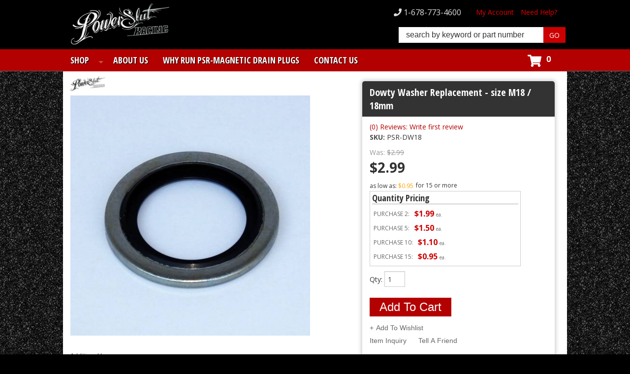

--- FILE ---
content_type: text/css;charset=UTF-8
request_url: https://www.powerslutracing.com/files/css/pl-styles.css?v=055905
body_size: 5332
content:
@import url(https://use.fontawesome.com/releases/v5.15.4/css/all.css);:root{--sui-primary-color:#cc0000 !important;--sui-secondary-color:#970f03;--sui-primary-title:#B30000}.Sui-facet-section--brands,.Sui-SearchBar--section-container-brand{display:none}#sub-categories-container{grid-template-columns:repeat(2,1fr)!important;position:relative;margin-top:45px!important;grid-gap:0px!important}.wsm-cat-image-descrip-wrapper+#sub-categories-container:not(:empty):before{content:"Sub Categories";display:block;font-size:21px;font-weight:600;position:absolute;top:-33px}#sub-category{padding:12px;border-color:#ccc;border-style:solid;border-width:0 0 1px 1px;box-sizing:border-box;justify-content:center}#sub-category-img.wsm-cat-image{justify-content:center}#sub-category-img img{object-fit:contain!important}#sub-category a{color:#333;font-weight:700}#sub-categories-container{grid-auto-rows:minmax(100px,auto)}#sub-category .wsm-cat-info-wrap{background:var(--sui-primary-color)!important;display:flex;justify-content:center;width:max-content;border-radius:2px}#sub-category .wsm-cat-info-wrap a{color:#fff;padding:4px 65px;min-height:48px;display:block;display:-webkit-box;display:-ms-flexbox;display:flex;-webkit-box-align:center;-ms-flex-align:center;align-items:center;-webkit-box-pack:center;-ms-flex-pack:center;justify-content:center;-webkit-transition:0.2s ease all;-o-transition:0.2s ease all;transition:0.2s ease all;width:190px}#sub-category .wsm-cat-info-wrap a:hover{background:#ad0004}.searchPage-module_root__OifN5.Pl-SearchPage--container{padding:0 12px}#pl-search-bar-container .Sui-SearchBar--search-input,.Sui-modal input.searchBar_inputStyled__QFG03{height:30px!important;margin-bottom:0;border-radius:0}.modal_modalDialog__x6o4J .SuiInput.searchBar_inputStyled__QFG03.searchBar_input__gAxMi.Sui-SearchBar--search-input{height:45px!important}.Sui-modal .modal_modalDialog__x6o4J .SuiButton.Sui-SearchBar--search-button{width:15%;height:47px;border-radius:0;font-weight:600;font-family:'Open Sans',sans-serif}.Sui-modal .modal_modalDialog__x6o4J .SuiButton.Sui-SearchBar--search-button span{display:none}.Sui-modal .modal_modalDialog__x6o4J .SuiButton.Sui-SearchBar--search-button:before{content:"GO";text-transform:uppercase;font-family:'Open Sans',sans-serif;font-size:1.4rem;font-weight:500}#pl-search-bar-container .SuiButton.Sui-SearchBar--search-button span{display:none}#pl-search-bar-container .SuiButton.Sui-SearchBar--search-button:after{content:"GO";text-transform:uppercase;font-family:'Open Sans',sans-serif;font-size:1.4rem;font-weight:500}.body_cat .Sui-facet-section--categories input{display:none}#pl-search-bar-container .SuiButton.Sui-SearchBar--search-button{border-radius:0;width:15%;height:32px;font-family:'Open Sans',sans-serif}.modal_modalDialog__x6o4J .Sui-modal .SuiButton.Sui-SearchBar--search-button{height:50px}#pl-fitment-container{margin:18px 0 0!important}#pl-fitment-wrapper{flex-direction:row;flex-wrap:nowrap;align-content:center;padding:0!important;min-height:32px}#pl-fitment-wrapper .pl-fitment-text{height:100%;display:flex;flex-direction:column;width:25%;padding:10px 20px;text-align:center;margin:0;align-content:center;justify-content:center;align-items:flex-end;font-family:"Lato"!important;text-transform:capitalize}.home-heading.home-ymm__heading strong{font-size:30px;letter-spacing:-1px;font-family:var(--font1);text-transform:uppercase}.home-heading.home-ymm__heading small{font-size:14px;font-weight:400;letter-spacing:-1px;font-family:var(--font1);text-transform:uppercase}#pl-fitment-selector-container{width:100%;padding:0}#pl-fitment-container .Sui-FitmentSelector--searchBtn{padding:7px 20px!important;text-transform:capitalize!important;width:max-content;text-shadow:1px 1px 1px #000;font-family:'Open Sans',sans-serif}#pl-fitment-container .Sui-FitmentSelector--clearBtn{padding:5px 12px!important;text-transform:uppercase!important;border:1px solid #a0a0a0!important;background:#999999!important;color:#fff!important}#pl-fitment-selector-container .fitmentSelector_root__GJJRN{width:100%;flex-direction:row!important;justify-content:flex-start;gap:8px;margin-left:12px}.Sui-FitmentSelector--select-wrapper{background:#fff}.Sui-Modal--content .fitmentSelectorModal-module_header__FcO4n{background:#fff;color:#333;border-bottom:none}.modal_root__03guz.style_wsmSearchBarModal__l-q-p.Pl-PartslogicSearchBarWrapperModal.Sui-Modal--root{z-index:1010}#fitment-selector-modal-container .fitmentSelector_actions__cePMD.Sui-FitmentSelector--actions{background-color:#fff;border:none;gap:10px}.fitmentSelector_root__GJJRN.fitmentSelector_vertical__HHUO4.fitmentSelectorModal-module_firmentSelector__c7pzJ{gap:8px}#fitment-selector-modal-container{background:#fff;border-bottom:none}#fitment-selector-modal-container .Sui-FitmentSelector--clearBtn{background:none;border:1px solid #a0a0a0!important;height:100%;font-weight:400;color:#a0a0a0;line-height:1;padding:10px 12px}#pl-search-bar-container .searchBarSuggestions_clearHistoryBtn__2-yrr{color:var(--history-link)}#pl-search-bar-container .searchBar_inputContainerStyled__ho869{padding:15px!important;color:#333;font-size:14px;background:#fff;border:none;height:32px}#pl-search-bar-container .SuiInput.searchBar_inputStyled__QFG03.searchBar_input__gAxMi.Sui-SearchBar--search-input{background:#fff!important;padding:0!important}.SuiInput.searchBar_inputStyled__QFG03.searchBar_input__gAxMi.Sui-SearchBar--search-input::placeholder{color:#333}.SuiInput,.SuiSelect{color:#333!important}input.searchBar_inputStyled__QFG03{border-radius:0!important}.Sui-SearchBar--search-input{margin-bottom:0}#pl-search-bar-container .Sui-SearchBar--search-button{font-size:16px;color:#fff;padding:5px}#pl-search-bar-container .Sui-SearchBar--search-button svg{display:none}.searchBar_searchBarContainer__TLNgv .searchBarSuggestions_styledList__-ov3X{width:100%!important;padding:0 16px 12px 10px}.searchBar_searchBarContainer__TLNgv .Sui-ProductListItem-Container--has_options,.searchBar_searchBarContainer__TLNgv .Sui-ProductListItem-Container--rating_count{display:flex;justify-content:flex-start}.searchBar_searchBarContainer__TLNgv .SuiButton.primary.searchBarSuggestions_styledViewMoreBtn__dy1kd{padding:8px 16px;height:auto;width:max-content}.Sui-FitmentSelector--select{height:45px!important;border-radius:0;margin-bottom:0px!important;width:100%!important}.modal_root__03guz div:first-child{border-radius:0px!important}.modal_closeBtn__5Pxu7.Sui-Modal--close-icon{color:#333}.Pl-PartslogicSearchBarWrapperModal .modal_modalDialog__x6o4J .modal_closeBtn__5Pxu7{background-color:var(--sui-primary-color);border-radius:2px;height:40px;width:40px;right:-35px;top:-45px;z-index:1;padding:4px}.Pl-PartslogicSearchBarWrapperModal .modal_modalDialog__x6o4J .modal_closeBtn__5Pxu7 svg{color:#fff}.Sui-Modal--content .searchBar_inputContainerStyled__ho869{border:1px solid #666!important}.searchBar_inputContainer__v6-Et.searchBar_inputContainerStyled__ho869.searchBar_inputContainerWithFitment__17obz,.SuiInput.searchBar_inputStyled__QFG03.searchBar_input__gAxMi.Sui-SearchBar--search-input{background:#fff!important}#fitmentSelectorWrapper .fitmentSelector_root__GJJRN.fitmentSelector_vertical__HHUO4{background:#fff;gap:8px;padding:10px 0}#fitmentSelectorWrapper .Sui-FacetFilter--facet-title.pl-fitment-header{border-bottom:1px solid #EEE;color:#B30000;font-size:1.6rem;font-weight:700;margin-bottom:5px;padding-bottom:5px;font-family:'Open Sans Condensed',sans-serif;background-color:#eeeeee00!important}#fitmentSelectorWrapper.Sui-facet-section{border:none}#fitmentSelectorWrapper .SuiSelect{margin-bottom:0px!important;margin-right:0px!important;color:#333!important;border-radius:0px!important;box-shadow:none!important;text-transform:capitalize;border:1px solid #e4e4e4!important;height:42px!important}.Sui-FitmentSelector--select-wrapper{position:relative}.searchPage-module_facetContainer__N3ft9 .fitmentSelector_root__GJJRN .nativeSelect_styledSelect__p0iPC:disabled{opacity:0.5!important;background-color:#ffffff8c!important}#pl-fitment-selector-container .Sui-FitmentSelector--select.sui-fitment-selector-:disabled{opacity:0.5!important;background-color:#f7f7f7!important}#fitmentSelectorWrapper .Sui-FitmentSelector--select-wrapper::after{font-size:12px;content:"\f078";position:absolute;right:12px;top:50%;transform:translateY(-50%);font-family:"Font Awesome 5 Free";font-weight:900;color:rgb(0 0 0 / .9);pointer-events:none}#fitmentSelectorWrapper .SuiButton:disabled{opacity:1}#fitmentSelectorWrapper .Sui-FitmentSelector--select-wrapper{height:42px!important}#pl-search-page-container .Sui-FitmentSelector--select.sui-fitment-selector-{height:42px!important}.SuiButton.secondary.fitmentSelector_styledClearBtn__5oNQb.Sui-FitmentSelector--clearBtn{border:1px solid #a0a0a0!important;color:#a0a0a0;background:#33333302;border-radius:0}.SuiButton.primary.fitmentSelector_styledSearchBtn__-5IGp.fitmentSelector_styledSearchBtnVertical__cZyKH.Sui-FitmentSelector--searchBtn{opacity:1;order:1;border-radius:0}#fitmentSelectorWrapper .Sui-FitmentSelector--initial-option{color:#333}#fitmentSelectorWrapper option:disabled{color:light-dark(graytext,#aaaaaa)!important}.facetFilter_list__urD9V{display:flex;flex-direction:column}body.env-zone- li.facetFilter_sectionContainer__Jvez7.categories{display:block!important}.facetFilter_sectionTitle__yPgir.facetFilter_collapsible__1e5kc.facetFilter_styledTitle__YaRgT.Sui-FacetFilter--facet-title{border-bottom:1px solid #EEE;color:#B30000;font-size:1.6rem;font-weight:700;font-family:'Open Sans Condensed',sans-serif;background-color:#eeeeee00!important;align-items:center}.modal_modalDialog__x6o4J .facetFilter_sectionTitle__yPgir.facetFilter_collapsible__1e5kc.facetFilter_styledTitle__YaRgT.Sui-FacetFilter--facet-title{color:#333;background-color:#eeeeee!important}.facetFilter_list__urD9V .facetFilter_styledSectionContainer__OvNCV{border:none}.facetFilter_sectionContainer__Jvez7.facetFilter_styledSectionContainer__OvNCV.facetFilter_expanded__j7Ve1.brands.Sui-facet-section--brands{display:block;order:4}.Type.Sui-facet-section--Type{order:4}.category00.Sui-facet-section--category00{order:3}.category02.Sui-facet-section--category02{order:1}.modal_root__03guz.searchPage-module_modal__iNaMh.fitmentSelectorModal-module_modal__g5DSH.Sui-Modal--root,.modal_root__03guz.facetFilterModal-module_modal__ceyID.searchPage-module_modal__iNaMh.Sui-Modal--root{z-index:1000}.modal_modalDialog__x6o4J .facetFilterModal-module_modalHeader__tfZdQ{display:flex;flex-direction:column}.modal_modalDialog__x6o4J .facetFilterModal-module_modalFacetContainer__16y5K{margin-top:170px}.Pl-PartslogicSearchBarWrapperModal.Sui-Modal--root .modal_modalDialog__x6o4J{width:90%;max-width:1200px;top:10%!important}.searchBarSuggestions_listContainer__cR2ys.Sui-SearchBar--section-brand,.searchBarSuggestions_listContainer__cR2ys.Sui-SearchBar--section-category{justify-items:center!important}.facetFilterModal-module_buttonsContainer__Tp29i{width:100%;padding:8px 8px 16px 8px}.facetFilterModal-module_button__fZDY3.facetFilterModal-module_primary__xPF5k.Pl-facet-modal--done-btn.btn,.facetFilterModal-module_button__fZDY3.facetFilterModal-module_secondary__eTjYf.Pl-facet-modal--clear-btn.btn{width:100%;margin-bottom:12px}.facetFilterModal-module_button__fZDY3.facetFilterModal-module_secondary__eTjYf{color:#a0a0a0!important;font-weight:500;text-align:center;text-transform:uppercase;font-family:var(--font1);border:1px solid #a0a0a0!important;border-radius:0}.facetFilterModal-module_button__fZDY3.facetFilterModal-module_primary__xPF5k{color:#fff!important;font-weight:500;text-align:center;text-transform:uppercase;font-family:var(--font1);border-radius:0}.paginationWithRangeInfo_root__ZK4-i.Sui-PaginationWithRange--container{background:#ccc;padding:5px;font-size:11px;margin-bottom:8px}.paginationWithRangeInfo_root__ZK4-i.Sui-PaginationWithRange--container div{font-size:12px}.paginationWithRangeInfo_root__ZK4-i{margin-bottom:10px}.listControls_root__-Y1zE.Sui-ListControls--container{background:#eee;border-bottom:1px solid #fff;padding:5px;font-size:12px}.pagination_angleIconRight__iFIa2 path{fill:currentColor}.listControls_iconContainer__4dp5S .listControls_icon__cad2b{width:1.6em;height:1.6em}.listControls_icon__cad2b.listControls_selected__qovAf{color:var(--sui-primary-color)!important}.productListItem_root__tdvmV.productListItem_styledSearchResultItem__FJ78x.Sui-ProductListItem--root{padding:15px 0}.productListItem_productImg__oSpQU{max-height:150px!important}.Sui-ProductListItem-Container--rating_count,.Sui-ProductListItem-Container--remarks,.productListItem_right__Nyjag .Sui-ProductListItem-Container--availability,.Sui-ProductListItem-Container--brand_name,.Sui-ProductListItem-Container--stockid{display:none!important}.productListItem_text__-frZo.Sui-ProductListItem--dealerid:before{content:"Item #: "}.productListItem_text__-frZo.Sui-ProductListItem--dealerid span{display:none}.productListItem_text__-frZo.Sui-ProductListItem--dealerid{font-family:'Open Sans',Arial,sans-serif;color:#333}.Sui-ProductListItem--has_options:after{content:"Configure Item";font-family:'Open Sans',sans-serif;text-transform:capitalize;font-size:16px;font-weight:500}.productListItem_text__-frZo.Sui-ProductListItem--price.bold:before{content:"Price: ";font-size:14px}.productListItem_text__-frZo.Sui-ProductListItem--price.old-price:before{content:"Price: ";font-size:14px}.productListItem_text__-frZo.Sui-ProductListItem--price.bold{font-family:'Open Sans',Arial,sans-serif;font-weight:400;color:#333;font-size:2rem!important}.productListItem_text__-frZo.Sui-ProductListItem--sale.red.bold:before{content:"Sale: ";color:#333;font-family:'Open Sans',Arial,sans-serif;font-size:1.4rem}.productListItem_text__-frZo.Sui-ProductListItem--sale.red.bold{color:#C00;font-weight:400;font-size:2rem!important}.Sui-ProductListItem--has_options{display:block!important;color:#fff!important;background-color:#999999!important;border-color:#999;margin-top:4px;font-size:0;text-align:center}.Sui-ProductListItem--has_options:hover{background-color:#787474!important}.searchBar_searchBarContainer__TLNgv .Sui-ProductListItem-Container--availability{justify-content:left}.productListItem_text__-frZo.Sui-ProductListItem--fitment_applicability.fitmentSpecific,.productListItem_text__-frZo.Sui-ProductListItem--fitment_applicability.universal{color:#333}.productListItem_right__Nyjag{display:flex;flex-direction:column}.Sui-ProductListItem-Container--remarks,.Sui-ProductListItem-Container--price,.Sui-ProductListItem-Container--rating_count{display:flex;flex-direction:row;justify-content:flex-end}.Sui-ProductListItem-Container--availability_remarks{display:flex;flex-direction:row;justify-content:flex-end;order:-2}.view-more-link:after{content:"See Details";font-size:1.4rem}.view-more-link{padding:6px 12px;font-size:0;display:inline-block;margin-bottom:0;margin-top:8px;font-weight:400;vertical-align:middle;touch-action:manipulation;cursor:pointer;border-radius:0;background-color:var(--sui-primary-color);color:#fff}.Sui-ProductListItem-Container--remarks{display:flex;flex-direction:row;justify-content:flex-end;order:-1}.productListItem_right__Nyjag .productListItem_text__-frZo.Sui-ProductListItem--remarks:not(:empty){font-weight:700;font-size:12px;color:#333;background:#eee;padding:8px 10px}.productListItem_text__-frZo.Sui-ProductListItem--availability_remarks:not(:empty){margin-top:8px;background:#eee;width:fit-content;color:#333;padding:8px 10px;font-weight:600}.productListItem_text__-frZo.Sui-ProductListItem--availability.red.bold{font-size:0}.productListItem_text__-frZo.Sui-ProductListItem--availability.red.bold:after{content:"Please call for Availability";margin-top:8px;width:fit-content;color:var(--sui-danger-color-dark);padding:10px 0;font-weight:300;font-size:12px!important}.list_listContainer__7Ju9y:not(.list_listHorizontal__GkAYC){grid-gap:0!important}.list_listContainer__7Ju9y:not(.list_listHorizontal__GkAYC) .Sui-ProductListItem-Container--stockid,.list_listContainer__7Ju9y:not(.list_listHorizontal__GkAYC) .productListItem_root__tdvmV.productListItem_styledSearchResultItem__FJ78x.productListItem_vertical__fwshM.Sui-ProductListItem--root.PartslogicProductListWrapper-module_resultItemStyledInGrid__KYzBN{display:flex;flex-direction:column;align-content:center;align-items:center}.list_listContainer__7Ju9y:not(.list_listHorizontal__GkAYC) .productListItem_right__Nyjag{display:flex;flex-direction:column;align-content:center;align-items:center;flex-wrap:nowrap}.list_listContainer__7Ju9y:not(.list_listHorizontal__GkAYC) .productListItem_root__tdvmV.Sui-ProductListItem--root{padding-bottom:16px!important;border-radius:0}.list_listContainer__7Ju9y:not(.list_listHorizontal__GkAYC) .productListItem_root__tdvmV{border-color:#ccc;border-style:solid;border-width:0 0 1px 1px;box-sizing:border-box}.list_listContainer__7Ju9y:not(.list_listHorizontal__GkAYC) .productListItem_text__-frZo.Sui-ProductListItem--availability_remarks,.list_listContainer__7Ju9y:not(.list_listHorizontal__GkAYC) .productListItem_text__-frZo.Sui-ProductListItem--remarks,.list_listContainer__7Ju9y:not(.list_listHorizontal__GkAYC) .productListItem_text__-frZo.Sui-ProductListItem--tag.mb-7,.list_listContainer__7Ju9y:not(.list_listHorizontal__GkAYC) .productListItem_text__-frZo.Sui-ProductListItem--brand_name,.list_listContainer__7Ju9y:not(.list_listHorizontal__GkAYC) .productListItem_text__-frZo.Sui-ProductListItem--dealerid,.list_listContainer__7Ju9y:not(.list_listHorizontal__GkAYC) .Sui-ProductListItem-Container--fitment_applicability{text-align:center}.list_listContainer__7Ju9y:not(.list_listHorizontal__GkAYC) .Sui-ProductListItem-Container--title{text-align:center;margin-bottom:8px;padding:0 12px}.list_listContainer__7Ju9y:not(.list_listHorizontal__GkAYC) .productListItem_text__-frZo.Sui-ProductListItem--tag.mb-7,.list_listContainer__7Ju9y:not(.list_listHorizontal__GkAYC) .productListItem_text__-frZo.Sui-ProductListItem--availability_remarks,.list_listContainer__7Ju9y:not(.list_listHorizontal__GkAYC) .productListItem_text__-frZo.Sui-ProductListItem--remarks,.list_listContainer__7Ju9y:not(.list_listHorizontal__GkAYC) .Sui-ProductListItem-Container--dealerid{display:none}.productListItem_root__tdvmV.productListItem_styledSearchResultItem__FJ78x.Sui-ProductListItem--root:active{border-color:var(--sui-primary-color);transition:background-color 0.3s ease}.Sui-Alert--root.searchPage-module_fitmentVerifier__ydWXZ{display:flex!important;background:var(--sui-primary-color);border:none!important;font-size:16px}.Sui-Alert--root.searchPage-module_fitmentVerifier__ydWXZ b{font-size:16px}.listControls_iconContainer__4dp5S .listControls_icon__cad2b{width:1.6em;height:1.6em}.listControls_icon__cad2b.listControls_selected__qovAf{color:var(--sui-primary-color)!important}#pl-search-page-container .Sui-ProductListItem-Container--title a,.searchBar_searchBarContainer__TLNgv .productListItem_text__-frZo.Sui-ProductListItem--title{font-size:1.6rem!important;color:var(--sui-primary-title);font-weight:400;font-family:'Open Sans',Arial,sans-serif}.productListItem_text__-frZo.Sui-ProductListItem--brand_name{font-weight:700;font-size:1.2rem!important}.productListItem_text__-frZo.Sui-ProductListItem--tag.mb-7{font-size:1.2rem!important;font-style:italic;font-weight:initial}.productListItem_text__-frZo.Sui-ProductListItem--stockid.mb-7{font-size:1.4rem}.searchBarSuggestions_basicItemTitle__3MaP1.Sui-CategoryList--title{text-align:center!important;margin-top:12px}.facetSection_sectionContainerStyled__MuEUj .facetSection_showMoreBtn__uiR-E,.facetSection_sectionContainerStyled__MuEUj div:last-child{padding-bottom:0!important}.facetFilter_list__urD9V .facetSection_showMoreBtn__uiR-E{color:var(--sui-primary-color);font-size:14px;margin-bottom:8px;text-decoration:underline}.category00 h2 span{display:none}.category00 h2:before{content:"Product Type"}.category02 h2 span{display:none}.category02 h2:before{content:"Categories"}.searchBar_searchBarContainer__TLNgv ul li{margin-bottom:8px}@media only screen and (max-width:350px){#pl-search-page-container .listControls_iconContainer__4dp5S{display:none!important}}@media only screen and (max-width:480px){#megaDrop{left:50%;margin-left:38px;right:auto!important;top:60px!important}}@media only screen and (max-width:500px){.productListItem_root__tdvmV ul{padding:0 8px!important}.searchBar_searchBarContainer__TLNgv .productListItem_root__tdvmV.productListItem_styledSearchResultItem__FJ78x.Sui-ProductListItem--root{display:flex;padding:12px 0;border-radius:0;flex-direction:column;align-content:center;align-items:center}.searchBar_searchBarContainer__TLNgv .Sui-ProductListItem-Container--tag,.searchBar_searchBarContainer__TLNgv ul.productListItem_right__Nyjag{align-content:center!important;align-items:center}.Sui-ProductListItem-Container--fitment_applicability{display:flex;justify-content:center}.searchBar_searchBarContainer__TLNgv .productListItem_text__-frZo.Sui-ProductListItem--dealerid,.searchBar_searchBarContainer__TLNgv .productListItem_text__-frZo.Sui-ProductListItem--brand_name,.searchBar_searchBarContainer__TLNgv .productListItem_text__-frZo.Sui-ProductListItem--fitment_applicability.universal,.searchBar_searchBarContainer__TLNgv .productListItem_text__-frZo.Sui-ProductListItem--tag.mb-7,.searchBar_searchBarContainer__TLNgv .productListItem_text__-frZo.Sui-ProductListItem--title,.searchBar_searchBarContainer__TLNgv .productListItem_text__-frZo.Sui-ProductListItem--stockid.mb-7{text-align:center}.list_listContainer__7Ju9y.list_listHorizontal__GkAYC.Sui-List--horizontal.Sui-List--container .productListItem_right__Nyjag{align-items:center}.list_listContainer__7Ju9y.list_listHorizontal__GkAYC.Sui-List--horizontal.Sui-List--container{gap:0}.list_listContainer__7Ju9y.list_listHorizontal__GkAYC.Sui-List--horizontal.Sui-List--container .productListItem_root__tdvmV{border-color:#ccc;border-style:solid;border-width:1px;box-sizing:border-box;border-radius:0}.list_listContainer__7Ju9y:not(.list_listHorizontal__GkAYC) .Sui-ProductListItem-Container--fitment_applicability{text-align:center}.list_listContainer__7Ju9y.list_listHorizontal__GkAYC.Sui-List--horizontal.Sui-List--container ul{width:100%;padding:0 12px}.list_listContainer__7Ju9y.list_listHorizontal__GkAYC.Sui-List--horizontal.Sui-List--container .productListItem_text__-frZo.Sui-ProductListItem--sale.red.bold,.list_listContainer__7Ju9y.list_listHorizontal__GkAYC.Sui-List--horizontal.Sui-List--container .Sui-ProductListItem-Container--price,.list_listContainer__7Ju9y.list_listHorizontal__GkAYC.Sui-List--horizontal.Sui-List--container .productListItem_text__-frZo.Sui-ProductListItem--availability.red.bold,.list_listContainer__7Ju9y.list_listHorizontal__GkAYC.Sui-List--horizontal.Sui-List--container .Sui-ProductListItem-Container--tag{display:flex;align-items:center;flex-direction:column;align-content:center;justify-content:center;flex-wrap:nowrap;width:100%}.list_listContainer__7Ju9y.list_listHorizontal__GkAYC.Sui-List--horizontal.Sui-List--container .productListItem_text__-frZo.Sui-ProductListItem--stockid.mb-7{justify-content:center!important;display:flex}.list_listContainer__7Ju9y.list_listHorizontal__GkAYC.Sui-List--horizontal.Sui-List--container .productListItem_text__-frZo.Sui-ProductListItem--brand_name,.list_listContainer__7Ju9y.list_listHorizontal__GkAYC.Sui-List--horizontal.Sui-List--container .Sui-ProductListItem-Container--fitment_applicability,.list_listContainer__7Ju9y.list_listHorizontal__GkAYC.Sui-List--horizontal.Sui-List--container .productListItem_text__-frZo.Sui-ProductListItem--tag.mb-7,.list_listContainer__7Ju9y.list_listHorizontal__GkAYC.Sui-List--horizontal.Sui-List--container .productListItem_text__-frZo.Sui-ProductListItem--availability.red.bold,.list_listContainer__7Ju9y.list_listHorizontal__GkAYC.Sui-List--horizontal.Sui-List--container .productListItem_text__-frZo.Sui-ProductListItem--title,.list_listContainer__7Ju9y.list_listHorizontal__GkAYC.Sui-List--horizontal.Sui-List--container .productListItem_text__-frZo.Sui-ProductListItem--price.bold,.list_listContainer__7Ju9y.list_listHorizontal__GkAYC.Sui-List--horizontal.Sui-List--container .productListItem_text__-frZo.Sui-ProductListItem--dealerid,.list_listContainer__7Ju9y.list_listHorizontal__GkAYC.Sui-List--horizontal.Sui-List--container .productListItem_text__-frZo.Sui-ProductListItem--stockid.mb-7{text-align:center!important}.list_listContainer__7Ju9y.list_listHorizontal__GkAYC.Sui-List--horizontal.Sui-List--container .Sui-ProductListItem-Container--title{display:flex;flex-direction:column;align-content:center;align-items:center;width:100%;flex-wrap:wrap}}@media only screen and (max-width:480px){.top-bar .toggle-topbar{margin-left:91px}}@media only screen and (max-width:576px){.searchBar_styledButton__stNhX .searchBar_searchIcon__FIulJ{display:none!important}}@media only screen and (min-width:768px){#sub-categories-container{grid-template-columns:repeat(3,1fr)!important}}@media only screen and (max-width:991px){.searchPage-module_mobileFilterButtonsContainer__Y6A4a{display:flex!important;flex-direction:column}.row.homepage{padding-top:0}.searchPage-module_facetButton__ELAqo.Pl-filter-results--button{width:100%;background:#333;color:#fff;border-color:#333}.wsmtpl-lp__section-ag-selector{height:auto}#pl-fitment-wrapper{flex-direction:column;flex-wrap:nowrap;align-content:center;padding:0!important;height:auto;justify-content:center}#pl-fitment-wrapper .pl-fitment-text{display:flex;flex-direction:row;width:100%;padding:10px 5px;text-align:center;margin:0 -15px 15px;align-content:flex-end;justify-content:center;align-items:flex-end;text-transform:capitalize;height:auto}#pl-fitment-selector-container .fitmentSelector_root__GJJRN{width:99%}.home-heading.home-ymm__heading strong{font-weight:700;font-size:24px;font-family:var(--font1);text-transform:uppercase}.home-heading.home-ymm__heading small{font-weight:400!important;font-size:24px!important;font-family:var(--font1);text-transform:uppercase;letter-spacing:0}#pl-fitment-selector-container{width:100%!important}.Sui-FitmentSelector--searchBtn{padding:6px 12px!important;text-transform:capitalize!important}.Sui-FitmentSelector--clearBtn{padding:10px 12px!important;text-transform:capitalize!important;border:1px solid var(--rgbaLight1)!important}#pl-fitment-selector-container .fitmentSelector_root__GJJRN{flex-direction:row!important;gap:5px}.modal_modalDialog__x6o4J .facetFilter_sectionTitle__yPgir.facetFilter_collapsible__1e5kc.facetFilter_styledTitle__YaRgT.Sui-FacetFilter--facet-title{border-bottom:none}.modal_modalDialog__x6o4J .facetFilterModal-module_modalFacetContainer__16y5K{margin-top:190px}}@media only screen and (max-width:767px){#pl-fitment-container .fitmentSelector_root__GJJRN{flex-direction:column!important;gap:5px;align-items:flex-end!important;width:100%}.fitmentSelector_actions__cePMD.Sui-FitmentSelector--actions{width:100%;justify-content:flex-end;flex-direction:row;gap:8px}#pl-fitment-container .Sui-FitmentSelector--searchBtn{width:50%;margin:0}#pl-fitment-container .Sui-FitmentSelector--clearBtn{width:50%;margin:0}.wsmtpl-lp__section-ag-selector .Sui-FitmentSelector--select{height:40px!important}#pl-fitment-selector-container .fitmentSelector_root__GJJRN{margin-left:0}.row.show-for-small.menu-action{display:none!important}}@media only screen and (min-width:940px){#pl-fitment-container{width:84%!important}}@media only screen and (max-width:939px){#pl-fitment-container{width:99%!important;padding:0 0 1% 0}.Sui-modal .modal_modalDialog__x6o4J .SuiButton.Sui-SearchBar--search-button:before{font-family:arial,sans-serif;text-transform:capitalize!important}#megaDrop{height:40px;position:absolute;width:50px;background:#3330;padding:0;right:136px;top:20px}.searchBar_searchBarContainer__TLNgv{margin:0}header #pl-search-bar-container .searchBar_inputContainer__v6-Et{display:none}header #pl-search-bar-container{position:relative}header #pl-search-bar-container .searchBar_styledButton__stNhX{background-color:#333!important;border-radius:5px 5px 0 0!important;display:block;height:40px!important;text-align:center;width:50px!important;display:flex;position:relative;justify-content:center;align-items:center}header #pl-search-bar-container .searchBar_styledButton__stNhX .searchBar_searchIcon__FIulJ{display:block!important;width:24px;height:24px}header #pl-search-bar-container .searchBar_styledButton__stNhX .searchBar_searchIcon__FIulJ path{fill:#fff}header #pl-search-bar-container .searchBar_styledButton__stNhX span{display:none!important}#pl-search-bar-container .SuiButton.Sui-SearchBar--search-button:after{display:none}}@media only screen and (min-width:992px){#sub-categories-container{grid-template-columns:repeat(4,1fr)!important}.searchPage-module_root__OifN5 .Sui-ListControls--container button[aria-label="grid layout"],.searchPage-module_root__OifN5 .Sui-ListControls--container button[aria-label="list layout"]{display:block!important}}@media only screen and (max-width:992px){#pl-search-page-container .listControls_iconContainer__4dp5S{display:block}.Sui-Modal--content{background-color:#fff!important}.Sui-Modal--content .fitmentSelectorModal-module_modalBody__43v-8{overflow-y:hidden!important;max-height:100vh}.fitmentSelectorModal-module_modalBody__43v-8{overflow-y:hidden!important;max-height:none!important}}@media (max-width:553px){.list_listContainer__7Ju9y:not(.list_listHorizontal__GkAYC) .productListItem_root__tdvmV{border-right-width:1px!important}.list_listContainer__7Ju9y:not(.list_listHorizontal__GkAYC) .productListItem_root__tdvmV:first-child{border-top-width:1px!important}}@media (min-width:554px) and (max-width:803px){.list_listContainer__7Ju9y:not(.list_listHorizontal__GkAYC) .productListItem_root__tdvmV:nth-child(2n){border-right-width:1px!important}.list_listContainer__7Ju9y:not(.list_listHorizontal__GkAYC) .productListItem_root__tdvmV:last-child:nth-child(odd){border-right-width:1px!important}.list_listContainer__7Ju9y:not(.list_listHorizontal__GkAYC) .productListItem_root__tdvmV:nth-child(-n+2){border-top-width:1px!important}}@media (min-width:804px) and (max-width:992px){.list_listContainer__7Ju9y:not(.list_listHorizontal__GkAYC) .productListItem_root__tdvmV:nth-child(3n){border-right-width:1px!important}.list_listContainer__7Ju9y:not(.list_listHorizontal__GkAYC) .productListItem_root__tdvmV:last-child:nth-child(3n+1),.list_listContainer__7Ju9y:not(.list_listHorizontal__GkAYC) .productListItem_root__tdvmV:last-child:nth-child(3n+2){border-right-width:1px!important}.list_listContainer__7Ju9y:not(.list_listHorizontal__GkAYC) .productListItem_root__tdvmV:nth-child(-n+3){border-top-width:1px!important}}@media (min-width:993px) and (max-width:3000px){.list_listContainer__7Ju9y:not(.list_listHorizontal__GkAYC) .productListItem_root__tdvmV:nth-child(2n){border-right-width:1px!important}.list_listContainer__7Ju9y:not(.list_listHorizontal__GkAYC) .productListItem_root__tdvmV:last-child:nth-child(odd){border-right-width:1px!important}.list_listContainer__7Ju9y:not(.list_listHorizontal__GkAYC) .productListItem_root__tdvmV:nth-child(-n+2){border-top-width:1px!important}}@media (max-width:767px){#sub-category:nth-child(2n){border-right-width:1px!important}#sub-category:last-child:nth-child(odd){border-right-width:1px!important}#sub-category:nth-child(-n+2){border-top-width:1px!important}#sub-category:nth-last-child(-n+2){border-bottom-width:1px!important}}@media (min-width:768px) and (max-width:991px){#sub-category:nth-child(3n){border-right-width:1px!important}#sub-category:last-child:nth-child(3n+1),#sub-category:last-child:nth-child(3n+2){border-right-width:1px!important}#sub-category:nth-child(-n+3){border-top-width:1px!important}#sub-category:nth-last-child(-n+3){border-bottom-width:1px!important}}@media (min-width:992px){#sub-category:nth-child(4n){border-right-width:1px!important}#sub-category:last-child:nth-child(4n+1),#sub-category:last-child:nth-child(4n+2),#sub-category:last-child:nth-child(4n+3){border-right-width:1px!important}#sub-category:nth-child(-n+4){border-top-width:1px!important}#sub-category:nth-last-child(-n+4){border-bottom-width:1px!important}}@media (min-width:1120px){#sub-category:nth-child(3n){border-right-width:1px!important}#sub-category:last-child:nth-child(3n+1),#sub-category:last-child:nth-child(3n+2){border-right-width:1px!important}#sub-category:nth-child(-n+3){border-top-width:1px!important}#sub-category:nth-last-child(-n+3){border-bottom-width:1px!important}}@media (min-width:1200px){#pl-fitment-wrapper .pl-fitment-text small{font-size:30px!important}}@media (min-width:992px) and (max-width:1200px){#pl-fitment-wrapper .pl-fitment-text{width:15%}}@media (min-width:2000px){#pl-fitment-wrapper .pl-fitment-text{width:41%}}

--- FILE ---
content_type: text/plain
request_url: https://www.google-analytics.com/j/collect?v=1&_v=j102&a=574177374&t=pageview&_s=1&dl=https%3A%2F%2Fwww.powerslutracing.com%2Fi-22269978-dowty-washer-replacement-size-m18-18mm.html&ul=en-us%40posix&dt=Dowty%20Washer%20Replacement%20-%20size%20M18%20%2F%2018mm&sr=1280x720&vp=1280x720&_u=IEBAAEABAAAAACAAI~&jid=662498921&gjid=1863183828&cid=844562610.1768975147&tid=UA-56902815-1&_gid=1060383782.1768975147&_r=1&_slc=1&z=2013738497
body_size: -452
content:
2,cG-4TZ5XCH15V